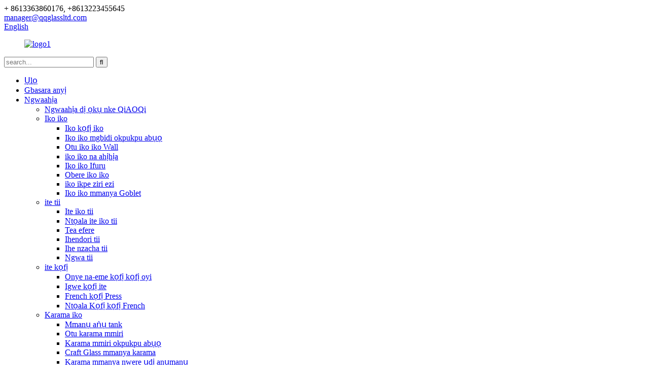

--- FILE ---
content_type: text/html
request_url: http://ig.qqglassware.com/new-design-hottest-price-airtight-food-wholesale-mouth-blown-glass-bowl-fruit-salad-dessert-bowls-product/
body_size: 13784
content:
<!DOCTYPE html> <html dir="ltr" lang="ig"> <head> <title>China New Design Kacha ewu ewu Airtight Nri N'ogbe Ọnụ Blown Glass Bowl Mkpụrụ Salad Dessert Bowls factory and suppliers |Qiaoqi</title> <meta property="fb:app_id" content="966242223397117" /> <meta http-equiv="Content-Type" content="text/html; charset=UTF-8" /> <meta name="viewport" content="width=device-width,initial-scale=1,minimum-scale=1,maximum-scale=1,user-scalable=no"> <link rel="apple-touch-icon-precomposed" href=""> <meta name="format-detection" content="telephone=no"> <meta name="apple-mobile-web-app-capable" content="yes"> <meta name="apple-mobile-web-app-status-bar-style" content="black"> <meta property="og:url" content="https://www.qqglassware.com/new-design-hottest-price-airtight-food-wholesale-mouth-blown-glass-bowl-fruit-salad-dessert-bowls-product/"/> <meta property="og:title" content="New Design Hottest Price Airtight Food Wholesale Mouth Blown Glass Bowl Fruit Salad Dessert Bowls"/> <meta property="og:description" content="    Product name   New Design Hottest Price Airtight Food Wholesale Mouth Blown Glass Bowl Fruit Salad Dessert Bowls     Model Number   G-07     Size   Capacity : 5000ml Make Appointed Size to Match Your Products.     Material   High Borosilicate Glass, Hand Made.     Finishing   Screen Printing ..."/> <meta property="og:type" content="product"/> <meta property="og:image" content="//cdn.globalso.com/qqglassware/G-07-1.jpg"/> <meta property="og:site_name" content="https://www.qqglassware.com/"/> <link href="//cdn.globalso.com/qqglassware/style/global/style1.css" rel="stylesheet"> <link href="//cdn.globalso.com/qqglassware/style/public/public.css" rel="stylesheet"> <script src="https://cdn.globalso.com/lite-yt-embed.js"></script> <link href="https://cdn.globalso.com/lite-yt-embed.css" rel="stylesheet">   <link rel="shortcut icon" href="//cdn.globalso.com/qqglassware/logo11.png" /> <meta name="author" content="gd-admin"/> <meta name="description" itemprop="description" content="Aha ngwaahịa Ọhụrụ Kachasị ewu ewu Airtight Nri N&#39;ogbe Fụrụ Glass Bowl Mkpụrụ Salad Dessert Bowls Model" />  <meta name="keywords" itemprop="keywords" content="Ite esi nri, iko ite, ite iko, ite" />  <link rel="canonical" href="https://www.qqglassware.com/new-design-hottest-price-airtight-food-wholesale-mouth-blown-glass-bowl-fruit-salad-dessert-bowls-product/" /> <link href="//cdn.globalso.com/hide_search.css" rel="stylesheet"/></head> <body> <header class="head-wrapper">   <nav class="gm-sep topbar">     <section class="layout">        <div class="gm-sep head-contact">         <div class="head-phone"> <span>+ 8613363860176, +8613223455645</span> </div>        <div class="head-email"> <a href="mailto:manager@qqglassltd.com" ><span>manager@qqglassltd.com</span></a> </div>      </div>         <div class="change-language ensemble">   <div class="change-language-info">     <div class="change-language-title medium-title">        <div class="language-flag language-flag-en"><a href="https://www.qqglassware.com/"><b class="country-flag"></b><span>English</span> </a></div>        <b class="language-icon"></b>      </div> 	<div class="change-language-cont sub-content">         <div class="empty"></div>     </div>   </div> </div> <!--theme187-->           </section>   </nav>   <nav class="nav-bar">     <div class="nav-wrap">     <figure class="logo"><a href="/">                 <img src="//cdn.globalso.com/qqglassware/logo12.png" alt="logo1">                 </a></figure>     <div class="head-search">       <div class="head-search-form">          <form  action="/search.php" method="get">           <input class="search-ipt" type="text" placeholder="search..."  name="s" id="s" />           <input type="hidden" name="cat" value="490"/>           <input class="search-btn" type="submit"  id="searchsubmit" value="&#xf002;"/>         </form>       </div>       <div class="search-toggle"></div>     </div>     <ul class="nav">        <li><a href="/">Ụlọ</a></li> <li><a href="/about-us/">Gbasara anyị</a></li> <li class="current-post-ancestor current-menu-parent"><a href="/products/">Ngwaahịa</a> <ul class="sub-menu"> 	<li><a href="/qiaoqi-hot-products/">Ngwaahịa dị ọkụ nke QiAOQi</a></li> 	<li><a href="/glass-cup/">Iko iko</a> 	<ul class="sub-menu"> 		<li><a href="/glass-coffee-cup/">Iko kọfị iko</a></li> 		<li><a href="/double-wall-glass-cup/">Iko iko mgbidi okpukpu abụọ</a></li> 		<li><a href="/single-wall-glass-cup/">Otu iko iko Wall</a></li> 		<li><a href="/glass-cup-with-straw/">iko iko na ahịhịa</a></li> 		<li><a href="/glass-flower-tea-cup/">Iko iko Ifuru</a></li> 		<li><a href="/glass-small-tea-cup/">Obere iko iko</a></li> 		<li><a href="/glass-justice-cup/">iko ikpe ziri ezi</a></li> 		<li><a href="/goblet-wine-glass-cup/">Iko iko mmanya Goblet</a></li> 	</ul> </li> 	<li><a href="/tea-pot/">ite tii</a> 	<ul class="sub-menu"> 		<li><a href="/glass-tea-pot/">Ite iko tii</a></li> 		<li><a href="/glass-tea-pot-set/">Ntọala ite iko tii</a></li> 		<li><a href="/tea-bowl/">Tea efere</a></li> 		<li><a href="/tea-saucer/">Ihendori tii</a></li> 		<li><a href="/tea-filter/">Ihe nzacha tii</a></li> 		<li><a href="/tea-accessories/">Ngwa tii</a></li> 	</ul> </li> 	<li><a href="/coffee-pot/">ite kọfị</a> 	<ul class="sub-menu"> 		<li><a href="/cold-brew-coffee-maker/">Onye na-eme kọfị kọfị oyi</a></li> 		<li><a href="/glass-coffee-pot/">Igwe kọfị ite</a></li> 		<li><a href="/french-coffee-press/">French kọfị Press</a></li> 		<li><a href="/french-coffee-press-set/">Ntọala Kọfị kọfị French</a></li> 	</ul> </li> 	<li><a href="/glass-bottle/">Karama iko</a> 	<ul class="sub-menu"> 		<li><a href="/wine-tank/">Mmanụ aṅụ tank</a></li> 		<li><a href="/single-water-bottle/">Otu karama mmiri</a></li> 		<li><a href="/double-water-bottle/">Karama mmiri okpukpu abụọ</a></li> 		<li><a href="/craft-glass-wine-bottle/">Craft Glass mmanya karama</a></li> 		<li><a href="/animal-shaped-wine-bottle/">Karama mmanya nwere ụdị anụmanụ</a></li> 	</ul> </li> 	<li><a href="/glass-jar/">Igwe iko</a> 	<ul class="sub-menu"> 		<li><a href="/glass-seal-jar-tea-jar/">Ihe mkpuchi iko iko / ite tii</a></li> 		<li><a href="/glass-honey-jar/">Iri mmanụ aṅụ iko</a></li> 		<li><a href="/spice-glass-jar/">Igwe iko Spice</a></li> 	</ul> </li> 	<li class="current-post-ancestor current-menu-parent"><a href="/kitchen-glassware/">Igwe ihe mkpuchi kichin</a></li> 	<li><a href="/hourglass-timer/">Oge ugogbe anya elekere</a> 	<ul class="sub-menu"> 		<li><a href="/glass-hourglass/">Glass Hourglass</a></li> 		<li><a href="/mangetic-hourglass/">Ugogbe anya Mangetic</a></li> 		<li><a href="/tea-hourglass/">Tea Hourglass</a></li> 		<li><a href="/shower-hourglass/">Ugogbe ụlọ ịsa ahụ</a></li> 		<li><a href="/combination-hourglass/">Nchikota Hourglass</a></li> 		<li><a href="/liquid-oil-hourglass/">Ugogbe elekere mmanụ mmiri mmiri</a></li> 		<li><a href="/crystal-hourglass/">Crystal Hourglass</a></li> 		<li><a href="/wooden-hourglass/">Ugogbe awa osisi</a></li> 		<li><a href="/plastic-hourglass/">Plastic Hourglass</a></li> 		<li><a href="/metal-hourglass/">Igwe elekere igwe</a></li> 		<li><a href="/acrylic-hourglass/">Acrylic Hourglass</a></li> 	</ul> </li> 	<li><a href="/glass-storm-bottle/">Glass Storm</a></li> 	<li><a href="/glass-decanter/">Glass Decanter</a></li> 	<li><a href="/glass-decanter-set/">Nhazi ihe ndozi iko</a></li> 	<li><a href="/glass-oil-dispenser/">Igwe mmanụ iko</a></li> 	<li><a href="/glass-cool-water-pot/">Ibe mmiri dị jụụ iko</a></li> 	<li><a href="/glass-candleholder/">Igwe kandụl iko</a></li> 	<li><a href="/glass-vase/">Ibe iko</a></li> 	<li><a href="/glass-dome/">Glass Dome</a></li> 	<li><a href="/glass-gift/">Onyinye iko</a></li> </ul> </li> <li><a href="/factory-tour/">Njem ụlọ ọrụ</a></li> <li><a href="/news/">Akụkọ</a></li> <li><a href="/video/">Vidiyo</a></li> <li><a href="/contact-us/">Kpọtụrụ anyị</a></li>       </ul>     </div>   </nav> </header>    	 <nav class="path-bar">   <ul class="path-nav gm-sep">     <li> <a itemprop="breadcrumb" href="/">Ụlọ</a></li><li> <a itemprop="breadcrumb" href="/products/" title="Products">Ngwaahịa</a> </li><li> <a itemprop="breadcrumb" href="/kitchen-glassware/" title="Kitchen Glassware">Igwe ihe mkpuchi kichin</a> </li></li>   </ul> </nav>         <div id="loading"></div>   <section class="layout main_content">     			 <!-- aside begin -->     	 <aside class="aside"> <section class="aside-wrap">            <section class="side-widget">              <div class="side-tit-bar">                 <h4 class="side-tit">Otu</h4>              </div>               <ul class="side-cate">                <li><a href="/qiaoqi-hot-products/">Ngwaahịa dị ọkụ nke QiAOQi</a></li> <li><a href="/glass-cup/">Iko iko</a> <ul class="sub-menu"> 	<li><a href="/glass-coffee-cup/">Iko kọfị iko</a></li> 	<li><a href="/double-wall-glass-cup/">Iko iko mgbidi okpukpu abụọ</a></li> 	<li><a href="/single-wall-glass-cup/">Otu iko iko Wall</a></li> 	<li><a href="/glass-cup-with-straw/">iko iko na ahịhịa</a></li> 	<li><a href="/glass-flower-tea-cup/">Iko iko Ifuru</a></li> 	<li><a href="/glass-small-tea-cup/">Obere iko iko</a></li> 	<li><a href="/glass-justice-cup/">iko ikpe ziri ezi</a></li> 	<li><a href="/goblet-wine-glass-cup/">Iko iko mmanya Goblet</a></li> </ul> </li> <li><a href="/tea-pot/">ite tii</a> <ul class="sub-menu"> 	<li><a href="/glass-tea-pot/">Ite iko tii</a></li> 	<li><a href="/glass-tea-pot-set/">Ntọala ite iko tii</a></li> 	<li><a href="/tea-bowl/">Tea efere</a></li> 	<li><a href="/tea-saucer/">Ihendori tii</a></li> 	<li><a href="/tea-filter/">Ihe nzacha tii</a></li> 	<li><a href="/tea-accessories/">Ngwa tii</a></li> </ul> </li> <li><a href="/coffee-pot/">ite kọfị</a> <ul class="sub-menu"> 	<li><a href="/cold-brew-coffee-maker/">Onye na-eme kọfị kọfị oyi</a></li> 	<li><a href="/glass-coffee-pot/">Igwe kọfị ite</a></li> 	<li><a href="/french-coffee-press/">French kọfị Press</a></li> 	<li><a href="/french-coffee-press-set/">Ntọala Kọfị kọfị French</a></li> </ul> </li> <li><a href="/glass-bottle/">Karama iko</a> <ul class="sub-menu"> 	<li><a href="/wine-tank/">Mmanụ aṅụ tank</a></li> 	<li><a href="/single-water-bottle/">Otu karama mmiri</a></li> 	<li><a href="/double-water-bottle/">Karama mmiri okpukpu abụọ</a></li> 	<li><a href="/craft-glass-wine-bottle/">Craft Glass mmanya karama</a></li> 	<li><a href="/animal-shaped-wine-bottle/">Karama mmanya nwere ụdị anụmanụ</a></li> </ul> </li> <li><a href="/glass-jar/">Igwe iko</a> <ul class="sub-menu"> 	<li><a href="/glass-seal-jar-tea-jar/">Ihe mkpuchi iko iko / ite tii</a></li> 	<li><a href="/spice-glass-jar/">Igwe iko Spice</a></li> 	<li><a href="/glass-honey-jar/">Iri mmanụ aṅụ iko</a></li> </ul> </li> <li class="current-post-ancestor current-menu-parent"><a href="/kitchen-glassware/">Igwe ihe mkpuchi kichin</a></li> <li><a href="/hourglass-timer/">Oge ugogbe anya elekere</a> <ul class="sub-menu"> 	<li><a href="/glass-hourglass/">Glass Hourglass</a></li> 	<li><a href="/mangetic-hourglass/">Ugogbe anya Mangetic</a></li> 	<li><a href="/tea-hourglass/">Tea Hourglass</a></li> 	<li><a href="/shower-hourglass/">Ugogbe ụlọ ịsa ahụ</a></li> 	<li><a href="/combination-hourglass/">Nchikota Hourglass</a></li> 	<li><a href="/liquid-oil-hourglass/">Ugogbe elekere mmanụ mmiri mmiri</a></li> 	<li><a href="/crystal-hourglass/">Crystal Hourglass</a></li> 	<li><a href="/wooden-hourglass/">Ugogbe awa osisi</a></li> 	<li><a href="/plastic-hourglass/">Plastic Hourglass</a></li> 	<li><a href="/metal-hourglass/">Igwe elekere igwe</a></li> 	<li><a href="/acrylic-hourglass/">Acrylic Hourglass</a></li> </ul> </li> <li><a href="/glass-storm-bottle/">Glass Storm</a></li> <li><a href="/glass-decanter/">Glass Decanter</a></li> <li><a href="/glass-decanter-set/">Nhazi ihe ndozi iko</a></li> <li><a href="/glass-oil-dispenser/">Igwe mmanụ iko</a></li> <li><a href="/glass-cool-water-pot/">Ibe mmiri dị jụụ iko</a></li> <li><a href="/glass-candleholder/">Igwe kandụl iko</a></li> <li><a href="/glass-vase/">Ibe iko</a></li> <li><a href="/glass-dome/">Glass Dome</a></li> <li><a href="/glass-gift/">Onyinye iko</a></li>                 </ul>                 </section>  		  <div class="side-widget">                 <div class="side-tit-bar">                 <h2 class="side-tit">Ngwaahịa egosipụtara</h2>                 </div>                 <div class="side-product-items">                 <span  class="btn-prev"></span>          			<div class="items_content">                      <ul class="gm-sep"> <li class="side_product_item"><figure>                              <a  class="item-img" href="/food-grade-customizable-amazon-wholesales-bpa-free-pyrex-glass-espresso-fashion-french-press-coffee-maker-with-factory-prices-product/"><img src="//cdn.globalso.com/qqglassware/FYH-025-5-300x300.jpg" alt="Food grade customizable Amazon Wholesales BPA Free Pyrex glass espresso Fashion french press coffee maker with factory prices"></a>                               <figcaption><a href="/food-grade-customizable-amazon-wholesales-bpa-free-pyrex-glass-espresso-fashion-french-press-coffee-maker-with-factory-prices-product/">Nri nri nwere ike ịhazi Amazon Wholesales BPA Free P...</a></figcaption>                           </figure>                           </li>                         <li class="side_product_item"><figure>                              <a  class="item-img" href="/2021-new-arrival-stainless-steel-french-press-coffee-maker-coffee-plunger-600ml-1000ml-wood-lid-premium-modern-french-press-product/"><img src="//cdn.globalso.com/qqglassware/FYH-026-5-300x300.jpg" alt="2021 new arrival stainless steel french press coffee maker coffee plunger 600ml 1000ml wood lid premium modern french press"></a>                               <figcaption><a href="/2021-new-arrival-stainless-steel-french-press-coffee-maker-coffee-plunger-600ml-1000ml-wood-lid-premium-modern-french-press-product/">2021 ọhụrụ mbata igwe anaghị agba nchara french pịa kọfị ...</a></figcaption>                           </figure>                           </li>                         <li class="side_product_item"><figure>                              <a  class="item-img" href="/wholesale-cheap-large-restaurant-water-drinking-juice-crystal-glass-carafe-jugs-and-glasses-set-product/"><img src="//cdn.globalso.com/qqglassware/H8a3782b32d204003919862afe5e5bec3m.jpg" alt="Wholesale Cheap Large Restaurant Water Drinking Juice Crystal Glass Carafe Jugs And Glasses Set"></a>                               <figcaption><a href="/wholesale-cheap-large-restaurant-water-drinking-juice-crystal-glass-carafe-jugs-and-glasses-set-product/">Juic mmiri ọṅụṅụ nnukwu ụlọ oriri na ọṅụṅụ dị ọnụ ala...</a></figcaption>                           </figure>                           </li>                         <li class="side_product_item"><figure>                              <a  class="item-img" href="/hand-blow-glass-gift-customized-logo-magnetic-hourglass-sand-timer-product/"><img src="//cdn.globalso.com/qqglassware/H1bf0190630f14f038409e65f97771829t.jpg" alt="hand blow glass gift customized logo Magnetic hourglass sand timer"></a>                               <figcaption><a href="/hand-blow-glass-gift-customized-logo-magnetic-hourglass-sand-timer-product/">aka ịfụ iko onyinye ahaziri logo magnetik hourgl...</a></figcaption>                           </figure>                           </li>                         <li class="side_product_item"><figure>                              <a  class="item-img" href="/2019-new-arrival-dragon-shape-glass-wine-bottle-product/"><img src="//cdn.globalso.com/qqglassware/H3f89ca9303c042249793a7bf9f6f21a67.jpg" alt="2019 new arrival Dragon shape glass wine bottle"></a>                               <figcaption><a href="/2019-new-arrival-dragon-shape-glass-wine-bottle-product/">2019 mbata ọhụrụ Dragon udi iko mmanya karama</a></figcaption>                           </figure>                           </li>                         <li class="side_product_item"><figure>                              <a  class="item-img" href="/heat-resistant-glass-hand-drip-pyrex-personalized-clear-glass-coffee-pot-borosilicate-kettle-product/"><img src="//cdn.globalso.com/qqglassware/H16654cd27ff642d79f605a66c75baf4b9.jpg" alt="Heat Resistant Glass Hand Drip pyrex personalized Clear Glass Coffee Pot Borosilicate Kettle"></a>                               <figcaption><a href="/heat-resistant-glass-hand-drip-pyrex-personalized-clear-glass-coffee-pot-borosilicate-kettle-product/">Okpomọkụ na-eguzogide iko Hand Drip pyrex ahaziri Cl...</a></figcaption>                           </figure>                           </li>                         <li class="side_product_item"><figure>                              <a  class="item-img" href="/high-borosilicate-glass-heat-resistant-coffee-maker-high-capacity-glass-carafe-1-0l-coffee-cold-brew-maker-bottle-china-product/"><img src="//cdn.globalso.com/qqglassware/H3d959c8f9d934cc783073c4a6f574271J.jpg" alt="High borosilicate glass heat-resistant coffee maker High capacity glass carafe 1.0L coffee cold brew maker bottle china"></a>                               <figcaption><a href="/high-borosilicate-glass-heat-resistant-coffee-maker-high-capacity-glass-carafe-1-0l-coffee-cold-brew-maker-bottle-china-product/">High borosilicate iko okpomọkụ na-eguzogide kọfị onye ...</a></figcaption>                           </figure>                           </li>                         <li class="side_product_item"><figure>                              <a  class="item-img" href="/egg-shape-double-wall-glass-tea-cup-coffee-cup-product/"><img src="//cdn.globalso.com/qqglassware/HTB1YglkAYuWBuNjSszgq6z8jVXaR.jpg" alt="Egg shape double wall glass tea cup coffee cup"></a>                               <figcaption><a href="/egg-shape-double-wall-glass-tea-cup-coffee-cup-product/">Akwa udi okpukpu abụọ mgbidi iko tii iko kọfị kọfị</a></figcaption>                           </figure>                           </li>                         <li class="side_product_item"><figure>                              <a  class="item-img" href="/custom-transparent-sleeve-travel-reusable-keep-glass-coffee-cup-with-silicone-lid-product/"><img src="//cdn.globalso.com/qqglassware/Hff56464759ab4157ad10f866a1c0d698Y.jpg" alt="Custom Transparent Sleeve Travel Reusable Keep Glass Coffee Cup with Silicone Lid"></a>                               <figcaption><a href="/custom-transparent-sleeve-travel-reusable-keep-glass-coffee-cup-with-silicone-lid-product/">Omenala Transparent Sleeve Travel Reusable Dowe Glass...</a></figcaption>                           </figure>                           </li>                         <li class="side_product_item"><figure>                              <a  class="item-img" href="/creative-stylish-desktop-droplet-storm-glass-barometer-crafts-storm-glass-weather-forecast-bottle-product/"><img src="//cdn.globalso.com/qqglassware/HTB13eTLssyYBuNkSnfoq6AWgVXa3.jpg" alt="Creative Stylish Desktop Droplet Storm Glass Barometer Crafts Storm Glass Weather Forecast Bottle"></a>                               <figcaption><a href="/creative-stylish-desktop-droplet-storm-glass-barometer-crafts-storm-glass-weather-forecast-bottle-product/">Ihe okike nke Desktọpụ Droplet Storm Glass Baromet...</a></figcaption>                           </figure>                           </li>                         <li class="side_product_item"><figure>                              <a  class="item-img" href="/modern-round-clear-custom-logo-double-wall-borosilicate-glass-drinking-infuser-water-bottle-with-bamboo-lid-product/"><img src="//cdn.globalso.com/qqglassware/Hb66e217be42e4794a939bf80ca137225V.jpg" alt="Modern Round Clear Custom Logo Double Wall Borosilicate Glass Drinking Infuser Water Bottle With Bamboo Lid"></a>                               <figcaption><a href="/modern-round-clear-custom-logo-double-wall-borosilicate-glass-drinking-infuser-water-bottle-with-bamboo-lid-product/">Gburugburu ọgbara ọhụrụ kpochapụ Logo omenala nwere mgbidi okpukpu abụọ Borosilic...</a></figcaption>                           </figure>                           </li>                                                                </ul>                  </div>                 <span  class="btn-next"></span>                 </div>             </div> 		   </section> 	  </aside>           <!--// aisde end -->            <!-- main begin -->            <section class="main" >       <div class="main-tit-bar">                 <h1 class="title">Nri Ọhụrụ Kachasị Kachasị Mma Ikuku nri anaghị agba n&#39;ọnụ ọnụ iko iko efere mkpụrụ salad eji megharịa ọnụ.</h1>             </div>               <!-- product info -->               <section class="product-intro"> <div class="product-view" > <!-- Piliang S--> <!-- Piliang E--> <div class="product-image"><a class="cloud-zoom" id="zoom1" data-zoom="adjustX:0, adjustY:0" href="//cdn.globalso.com/qqglassware/G-07-1.jpg"> <img src="//cdn.globalso.com/qqglassware/G-07-1.jpg" itemprop="image" title="" alt="New Design Hottest Price Airtight Food Wholesale Mouth Blown Glass Bowl Fruit Salad Dessert Bowls Featured Image" style="width:100%" /></a> </div><div class="image-additional">           <ul class="image-items">                            <li  class="image-item  current"><a class="cloud-zoom-gallery item"  href="//cdn.globalso.com/qqglassware/G-07-1.jpg" data-zoom="useZoom:zoom1, smallImage://cdn.globalso.com/qqglassware/G-07-1.jpg"><img src="//cdn.globalso.com/qqglassware/G-07-1-300x298.jpg" alt="New Design Hottest Price Airtight Food Wholesale Mouth Blown Glass Bowl Fruit Salad Dessert Bowls" /></a></li>                        <li  class="image-item"><a class="cloud-zoom-gallery item"  href="//cdn.globalso.com/qqglassware/G-07-11.jpg" data-zoom="useZoom:zoom1, smallImage://cdn.globalso.com/qqglassware/G-07-11.jpg"><img src="//cdn.globalso.com/qqglassware/G-07-11-300x300.jpg" alt="New Design Hottest Price Airtight Food Wholesale Mouth Blown Glass Bowl Fruit Salad Dessert Bowls" /></a></li>                        <li  class="image-item"><a class="cloud-zoom-gallery item"  href="//cdn.globalso.com/qqglassware/G-07-12.jpg" data-zoom="useZoom:zoom1, smallImage://cdn.globalso.com/qqglassware/G-07-12.jpg"><img src="//cdn.globalso.com/qqglassware/G-07-12-300x300.jpg" alt="New Design Hottest Price Airtight Food Wholesale Mouth Blown Glass Bowl Fruit Salad Dessert Bowls" /></a></li>                        <li  class="image-item"><a class="cloud-zoom-gallery item"  href="//cdn.globalso.com/qqglassware/G-07-13.jpg" data-zoom="useZoom:zoom1, smallImage://cdn.globalso.com/qqglassware/G-07-13.jpg"><img src="//cdn.globalso.com/qqglassware/G-07-13-300x300.jpg" alt="New Design Hottest Price Airtight Food Wholesale Mouth Blown Glass Bowl Fruit Salad Dessert Bowls" /></a></li>                        <li  class="image-item"><a class="cloud-zoom-gallery item"  href="//cdn.globalso.com/qqglassware/G-07-14.jpg" data-zoom="useZoom:zoom1, smallImage://cdn.globalso.com/qqglassware/G-07-14.jpg"><img src="//cdn.globalso.com/qqglassware/G-07-14-300x300.jpg" alt="New Design Hottest Price Airtight Food Wholesale Mouth Blown Glass Bowl Fruit Salad Dessert Bowls" /></a></li>                     </ul>         </div>               </div> <section class="product-summary">  <div class="product-meta"> <h3>Nkọwa dị mkpirikpi:</h3> <p>Ụdị: G-07<br />Nkọwa ngwaahịa:<br />Nri Ọhụrụ Kachasị Kachasị Mma Ikuku nri anaghị agba n&#39;ọnụ ọnụ iko iko efere mkpụrụ salad eji megharịa ọnụ.</p> <br /> </div> <div class="gm-sep product-btn-wrap">     <a href="javascript:" onclick="showMsgPop();" class="email">Zitere anyị email</a>     <a href="/downloadpdf.php?id=13709" target="_blank" rel="external nofollow"   class="pdf">Budata dị ka PDF</a> </div> <div class="share-this"><div class="addthis_sharing_toolbox"></div></div> </section>               </section> <section class="tab-content-wrap product-detail">                  <div class="tab-title-bar detail-tabs">                     <h2 class="tab-title title current"><span>Nkọwa ngwaahịa</span></h2>  		                   	<h2 class="tab-title title"><span>Mkpado ngwaahịa</span></h2>                  </div>                  <section class="tab-panel-wrap">                  <section class="tab-panel disabled entry">                  	                 <section class="tab-panel-content"> 				 <table> <tbody> <tr> <td rowspan="1" colspan="1"> <div><span style="font-family: 'Times New Roman'; font-size: medium;" data-spm-anchor-id="a2700.siteadmin.0.i9.5d1bac40bnfv3B">Aha ngwaahịa</span></div> </td> <td rowspan="1" colspan="1"> <div><span style="font-family: 'Times New Roman'; font-size: medium;" data-spm-anchor-id="a2700.siteadmin.0.i3.42fcac40za8pCw">Nri Ọhụrụ Kachasị Kachasị Mma Ikuku nri anaghị agba n&#39;ọnụ ọnụ iko iko efere mkpụrụ salad eji megharịa ọnụ.</span></div> </td> </tr> <tr> <td rowspan="1" colspan="1"> <div><span style="font-family: 'Times New Roman'; font-size: medium;">Nọmba nlereanya</span></div> </td> <td rowspan="1" colspan="1"> <div><span style="font-family: 'Times New Roman'; font-size: medium;" data-spm-anchor-id="a2700.siteadmin.0.i16.6f6fac40o0VA2W">G-07</span></div> </td> </tr> <tr> <td rowspan="1" colspan="1"> <div><span style="font-family: 'Times New Roman'; font-size: medium;">Nha</span></div> </td> <td rowspan="1" colspan="1"> <div><span style="font-family: 'Times New Roman'; font-size: medium;" data-spm-anchor-id="a2700.siteadmin.0.i1.42fcac40za8pCw">Ike: 5000ml<br />Mee nha ahọpụtara ka ọ dabara na ngwaahịa gị.</span></div> </td> </tr> <tr> <td rowspan="1" colspan="1"> <div><span style="font-family: 'Times New Roman'; font-size: medium;">Ihe onwunwe</span></div> </td> <td rowspan="1" colspan="1"> <div><span style="font-family: 'Times New Roman'; font-size: medium;">Glass Borosilicate dị elu, ejiri aka mee.</span></div> </td> </tr> <tr> <td rowspan="1" colspan="1"> <div><span style="font-family: 'Times New Roman'; font-size: medium;">Emecha</span></div> </td> <td rowspan="1" colspan="1"> <div><span style="font-family: 'Times New Roman'; font-size: medium;">Mbipụta ihuenyo na iko ma ọ bụ kanye LOGO n&#39;elu osisi</span></div> </td> </tr> <tr> <td rowspan="1" colspan="1"> <div><span style="font-family: 'Times New Roman'; font-size: medium;">Agba, Ụdị na Logo</span></div> </td> <td rowspan="1" colspan="1"> <div><span style="font-family: 'Times New Roman'; font-size: medium;" data-spm-anchor-id="a2700.siteadmin.0.i14.5d1bac40bnfv3B">Nabata ahaziri ahaziri, mee ka akara gị bụrụ nke pụrụ iche.</span></div> </td> </tr> <tr> <td rowspan="1" colspan="1"> <div><span style="font-family: 'Times New Roman'; font-size: medium;">Usoro nrụpụta</span></div> </td> <td rowspan="1" colspan="1"> <div><span style="font-family: 'Times New Roman'; font-size: medium;">Ọkụ aka</span></div> </td> </tr> <tr> <td rowspan="1" colspan="1"> <div><span style="font-family: 'Times New Roman'; font-size: medium;">Ihe osise</span></div> </td> <td rowspan="1" colspan="1"> <div><span style="font-family: 'Times New Roman'; font-size: medium;" data-spm-anchor-id="a2700.siteadmin.0.i18.5d1bac40bnfv3B">Chepụta faịlụ n'ụdị AI, CDR, PDF.Tinye ezigbo echiche gị n'eziokwu.</span></div> </td> </tr> <tr> <td rowspan="1" colspan="1"> <div><span style="font-family: 'Times New Roman'; font-size: medium;">Ihe nlele oge na nnukwu oge</span></div> </td> <td rowspan="1" colspan="1"> <div><span style="font-family: 'Times New Roman'; font-size: medium;" data-spm-anchor-id="a2700.siteadmin.0.i20.5d1bac40bnfv3B">Oge nlele gburugburu ụbọchị ọrụ 3-5; nnukwu oge gburugburu 8-15 ụbọchị ọrụ.Ọkachamara anyị, afọ ojuju gị.</span></div> </td> </tr> <tr> <td rowspan="1" colspan="1"> <div><span style="font-family: 'Times New Roman'; font-size: medium;">MOQ</span></div> </td> <td rowspan="1" colspan="1"> <div><span style="font-family: 'Times New Roman'; font-size: medium;" data-spm-anchor-id="a2700.siteadmin.0.i22.5d1bac40bnfv3B">PC 20, MOQ dị ala iji zere ịla n&#39;iyi nke ngwaahịa na ego gị na-enweghị isi.</span></div> </td> </tr> <tr> <td rowspan="1" colspan="1"> <div><span style="font-family: 'Times New Roman'; font-size: medium;">Oge ịkwụ ụgwọ</span></div> </td> <td rowspan="1" colspan="1"> <div><span style="font-family: 'Times New Roman'; font-size: medium;" data-spm-anchor-id="a2700.siteadmin.0.i24.5d1bac40bnfv3B">T/T, Western Union, Cash, ndị ọzọ nwere ike ịkparịta ụka. Naanị 30% nkwụnye ego, mee ka isi obodo gị na-ese n&#39;elu mmiri dị irè.</span></div> </td> </tr> <tr> <td rowspan="1" colspan="1"> <div><span style="font-family: 'Times New Roman'; font-size: medium;">Mbupu</span></div> </td> <td rowspan="1" colspan="1"> <div><span style="font-family: 'Times New Roman'; font-size: medium;" data-spm-anchor-id="a2700.siteadmin.0.i28.5d1bac40bnfv3B">Site Ikuku ma ọ bụ oké osimiri.Ọ bụrụ na Họrọ site na Ikuku, ọ na-adị ngwa ngwa ka ị zụta n'ahịa mpaghara.</span></div> </td> </tr> </tbody> </table> <p><a href="https://www.qqglassware.com/uploads/G-07-5.jpg"><img class="alignnone size-full wp-image-13715" alt="G-07 (5)" src="https://www.qqglassware.com/uploads/G-07-5.jpg" /></a> <a href="https://www.qqglassware.com/uploads/G-07-6.jpg"><img class="alignnone size-medium wp-image-13716" alt="G-07 (6)" src="https://www.qqglassware.com/uploads/G-07-6.jpg" /></a> <a href="https://www.qqglassware.com/uploads/G-07-7.jpg"><img class="alignnone size-medium wp-image-13717" alt="G-07 (7)" src="https://www.qqglassware.com/uploads/G-07-7.jpg" /></a> <a href="https://www.qqglassware.com/uploads/G-07-8.jpg"><img class="alignnone size-medium wp-image-13718" alt="G-07 (8)" src="https://www.qqglassware.com/uploads/G-07-8.jpg" /></a> <a href="https://www.qqglassware.com/uploads/G-07-10.jpg"><img class="alignnone size-medium wp-image-13719" alt="G-07 (10)" src="https://www.qqglassware.com/uploads/G-07-10.jpg" /></a></p> <!--<div id="downaspdf">                     <a title="Download this Product as PDF" href="/downloadpdf.php?id=13709" rel="external nofollow"><span>Download as PDF</span></a>                 </div>-->  <div class="clear"></div> 	 <hr> <li><b>Nke gara aga:</b> <a href="/wholesale-high-borosilicate-glass-pot-food-grade-glass-pot-with-lid-glass-bubble-noodle-bowl-product/" rel="prev">N&#39;ogbe elu borosilicate iko ite nri ọkwa ọkwa ite nwere mkpuchi enyo afụ noodle nnukwu efere</a></li> <li><b>Osote:</b> </li> <hr>	                  </section>                  </section>                  <section class="tab-panel disabled entry">                 	<section class="tab-panel-content">                  	</section>                  </section>  	  				                 </section>  </section>	                  <section id="send-email" class="inquiry-form-wrap ct-inquiry-form"><script type="text/javascript" src="//www.globalso.site/form.js"></script></section> <div class="goods-may-like">                      <div class="goods-title-bar"><h2 class="title">Ngwaahịa ndị metụtara</h2></div>                       <ul class="goods-items">             <li class="product-item wow flipInY">             <figure class="item-wrap">              <div class="item-img"><a href="/1-5l-large-capacity-glass-cold-water-tea-pot-product/"><img src="" alt="1.5L large capacity glass cold water tea pot"/></a><a href="/1-5l-large-capacity-glass-cold-water-tea-pot-product/" class="item-shadow"></a></div>               <figcaption class="item-info">                 <h3 class="item-title"> <a href="/1-5l-large-capacity-glass-cold-water-tea-pot-product/" class="item-txt">1.5L nnukwu iko iko mmiri oyi tii ite</a><a href="/1-5l-large-capacity-glass-cold-water-tea-pot-product/" class="item-underline"></a> </h3>               </figcaption>             </figure>           </li>                 <li class="product-item wow flipInY">             <figure class="item-wrap">              <div class="item-img"><a href="/1200ml-glass-tea-kettles-tea-pots-teapot-glass-product/"><img src="" alt="1200ml glass tea kettles tea pots / Teapot Glass"/></a><a href="/1200ml-glass-tea-kettles-tea-pots-teapot-glass-product/" class="item-shadow"></a></div>               <figcaption class="item-info">                 <h3 class="item-title"> <a href="/1200ml-glass-tea-kettles-tea-pots-teapot-glass-product/" class="item-txt">1200ml iko tii kettles tii ite / Teapot Glass</a><a href="/1200ml-glass-tea-kettles-tea-pots-teapot-glass-product/" class="item-underline"></a> </h3>               </figcaption>             </figure>           </li>                 <li class="product-item wow flipInY">             <figure class="item-wrap">              <div class="item-img"><a href="/1300ml-waterpot-teapot-kettle-glass-jug-coffee-pot-juice-container-large-capacity-cold-water-product/"><img src="" alt="1300ML Waterpot Teapot Kettle Glass Jug Coffee Pot Juice Container Large Capacity Cold Water"/></a><a href="/1300ml-waterpot-teapot-kettle-glass-jug-coffee-pot-juice-container-large-capacity-cold-water-product/" class="item-shadow"></a></div>               <figcaption class="item-info">                 <h3 class="item-title"> <a href="/1300ml-waterpot-teapot-kettle-glass-jug-coffee-pot-juice-container-large-capacity-cold-water-product/" class="item-txt">1300ML Waterpot Teapot Kettle Glass Jug Kọfị ...</a><a href="/1300ml-waterpot-teapot-kettle-glass-jug-coffee-pot-juice-container-large-capacity-cold-water-product/" class="item-underline"></a> </h3>               </figcaption>             </figure>           </li>                 <li class="product-item wow flipInY">             <figure class="item-wrap">              <div class="item-img"><a href="/2020-new-style-hot-sale-borosilicate-glass-drinking-water-dispensing-pot-cold-water-pot-product/"><img src="" alt="2020 New style hot sale borosilicate glass drinking water dispensing pot cold water pot"/></a><a href="/2020-new-style-hot-sale-borosilicate-glass-drinking-water-dispensing-pot-cold-water-pot-product/" class="item-shadow"></a></div>               <figcaption class="item-info">                 <h3 class="item-title"> <a href="/2020-new-style-hot-sale-borosilicate-glass-drinking-water-dispensing-pot-cold-water-pot-product/" class="item-txt">2020 New style na-ekpo ọkụ ire ere borosilicate iko drin ...</a><a href="/2020-new-style-hot-sale-borosilicate-glass-drinking-water-dispensing-pot-cold-water-pot-product/" class="item-underline"></a> </h3>               </figcaption>             </figure>           </li>                 <li class="product-item wow flipInY">             <figure class="item-wrap">              <div class="item-img"><a href="/600ml-glass-teapot-with-creamic-infuser-with-custom-logo-product/"><img src="" alt="600ml glass teapot with creamic infuser with custom LOGO"/></a><a href="/600ml-glass-teapot-with-creamic-infuser-with-custom-logo-product/" class="item-shadow"></a></div>               <figcaption class="item-info">                 <h3 class="item-title"> <a href="/600ml-glass-teapot-with-creamic-infuser-with-custom-logo-product/" class="item-txt">600ml iko teapot na creamic infuser na cu ...</a><a href="/600ml-glass-teapot-with-creamic-infuser-with-custom-logo-product/" class="item-underline"></a> </h3>               </figcaption>             </figure>           </li>                 <li class="product-item wow flipInY">             <figure class="item-wrap">              <div class="item-img"><a href="/500ml-borosilicate-glass-teapot-with-infuser-for-induction-cooking-product/"><img src="" alt="500ml Borosilicate Glass Teapot With Infuser For Induction Cooking"/></a><a href="/500ml-borosilicate-glass-teapot-with-infuser-for-induction-cooking-product/" class="item-shadow"></a></div>               <figcaption class="item-info">                 <h3 class="item-title"> <a href="/500ml-borosilicate-glass-teapot-with-infuser-for-induction-cooking-product/" class="item-txt">500ml Borosilicate Glass Teapot na infuser Fo ...</a><a href="/500ml-borosilicate-glass-teapot-with-infuser-for-induction-cooking-product/" class="item-underline"></a> </h3>               </figcaption>             </figure>           </li>                 <li class="product-item wow flipInY">             <figure class="item-wrap">              <div class="item-img"><a href="/blooming-flower-tea-set-370ml-glass-teapot-tea-pot-product/"><img src="" alt="Blooming Flower Tea Set 370ml Glass Teapot / tea pot"/></a><a href="/blooming-flower-tea-set-370ml-glass-teapot-tea-pot-product/" class="item-shadow"></a></div>               <figcaption class="item-info">                 <h3 class="item-title"> <a href="/blooming-flower-tea-set-370ml-glass-teapot-tea-pot-product/" class="item-txt">Ifuru tii na-eto eto 370ml Glass teapot / te ...</a><a href="/blooming-flower-tea-set-370ml-glass-teapot-tea-pot-product/" class="item-underline"></a> </h3>               </figcaption>             </figure>           </li>                 <li class="product-item wow flipInY">             <figure class="item-wrap">              <div class="item-img"><a href="/10-ounce-tea-cups-kits-loose-tea-leaf-brewing-system-thickened-glass-cups-with-tea-infuser-basket-and-lid-product/"><img src="" alt="10 ounce Tea Cups Kits Loose Tea leaf Brewing System Thickened Glass Cups with Tea Infuser Basket and Lid"/></a><a href="/10-ounce-tea-cups-kits-loose-tea-leaf-brewing-system-thickened-glass-cups-with-tea-infuser-basket-and-lid-product/" class="item-shadow"></a></div>               <figcaption class="item-info">                 <h3 class="item-title"> <a href="/10-ounce-tea-cups-kits-loose-tea-leaf-brewing-system-thickened-glass-cups-with-tea-infuser-basket-and-lid-product/" class="item-txt">10 ounce tea cup Kits Loose tea leaf Brewing S...</a><a href="/10-ounce-tea-cups-kits-loose-tea-leaf-brewing-system-thickened-glass-cups-with-tea-infuser-basket-and-lid-product/" class="item-underline"></a> </h3>               </figcaption>             </figure>           </li>                 <li class="product-item wow flipInY">             <figure class="item-wrap">              <div class="item-img"><a href="/200ml-borosilicate-pyrex-milk-glass-cup-double-wall-glass-tea-cup-product/"><img src="" alt="200ml Borosilicate Pyrex Milk Glass Cup Double Wall Glass Tea Cup"/></a><a href="/200ml-borosilicate-pyrex-milk-glass-cup-double-wall-glass-tea-cup-product/" class="item-shadow"></a></div>               <figcaption class="item-info">                 <h3 class="item-title"> <a href="/200ml-borosilicate-pyrex-milk-glass-cup-double-wall-glass-tea-cup-product/" class="item-txt">200ml Borosilicate Pyrex Milk Glass Cup ugboro abụọ ...</a><a href="/200ml-borosilicate-pyrex-milk-glass-cup-double-wall-glass-tea-cup-product/" class="item-underline"></a> </h3>               </figcaption>             </figure>           </li>                 <li class="product-item wow flipInY">             <figure class="item-wrap">              <div class="item-img"><a href="/2020-unique-design-japanese-style-hammer-glass-home-office-gift-glass-cup-breakfast-coffee-milk-cup-product/"><img src="" alt="2020 Unique Design Japanese Style Hammer Glass Home Office Gift Glass Cup Breakfast Coffee Milk Cup"/></a><a href="/2020-unique-design-japanese-style-hammer-glass-home-office-gift-glass-cup-breakfast-coffee-milk-cup-product/" class="item-shadow"></a></div>               <figcaption class="item-info">                 <h3 class="item-title"> <a href="/2020-unique-design-japanese-style-hammer-glass-home-office-gift-glass-cup-breakfast-coffee-milk-cup-product/" class="item-txt">2020 Pụrụ Iche Iche Japanese Style Hammer Glass ...</a><a href="/2020-unique-design-japanese-style-hammer-glass-home-office-gift-glass-cup-breakfast-coffee-milk-cup-product/" class="item-underline"></a> </h3>               </figcaption>             </figure>           </li>                 <li class="product-item wow flipInY">             <figure class="item-wrap">              <div class="item-img"><a href="/borbsillicate-high-temperature-resistandt-tea-double-wall-glass-cup-product/"><img src="" alt="borbsillicate high temperature resistandt tea double wall glass cup"/></a><a href="/borbsillicate-high-temperature-resistandt-tea-double-wall-glass-cup-product/" class="item-shadow"></a></div>               <figcaption class="item-info">                 <h3 class="item-title"> <a href="/borbsillicate-high-temperature-resistandt-tea-double-wall-glass-cup-product/" class="item-txt">bobsillicate elu okpomọkụ resistandt tii d ...</a><a href="/borbsillicate-high-temperature-resistandt-tea-double-wall-glass-cup-product/" class="item-underline"></a> </h3>               </figcaption>             </figure>           </li>                 <li class="product-item wow flipInY">             <figure class="item-wrap">              <div class="item-img"><a href="/borosilicate-handmade-glass-double-walled-upside-down-bottle-beer-glass-cup-product/"><img src="" alt="Borosilicate Handmade glass double walled upside down bottle beer glass cup"/></a><a href="/borosilicate-handmade-glass-double-walled-upside-down-bottle-beer-glass-cup-product/" class="item-shadow"></a></div>               <figcaption class="item-info">                 <h3 class="item-title"> <a href="/borosilicate-handmade-glass-double-walled-upside-down-bottle-beer-glass-cup-product/" class="item-txt">Borosilicate Glass ejiri aka mee mgbidi gbagotere elu...</a><a href="/borosilicate-handmade-glass-double-walled-upside-down-bottle-beer-glass-cup-product/" class="item-underline"></a> </h3>               </figcaption>             </figure>           </li>                 <li class="product-item wow flipInY">             <figure class="item-wrap">              <div class="item-img"><a href="/1-3-5mins-customized-plastic-sand-timer-product/"><img src="" alt="1 3 5mins customized plastic sand timer"/></a><a href="/1-3-5mins-customized-plastic-sand-timer-product/" class="item-shadow"></a></div>               <figcaption class="item-info">                 <h3 class="item-title"> <a href="/1-3-5mins-customized-plastic-sand-timer-product/" class="item-txt">1 3 5mins ngụ oge aja rọba ahaziri</a><a href="/1-3-5mins-customized-plastic-sand-timer-product/" class="item-underline"></a> </h3>               </figcaption>             </figure>           </li>                 <li class="product-item wow flipInY">             <figure class="item-wrap">              <div class="item-img"><a href="/1-0l-chinese-infusion-tea-pot-with-steel-tie-rod-infuser-product/"><img src="" alt="1.0L Chinese infusion tea pot with steel tie rod infuser"/></a><a href="/1-0l-chinese-infusion-tea-pot-with-steel-tie-rod-infuser-product/" class="item-shadow"></a></div>               <figcaption class="item-info">                 <h3 class="item-title"> <a href="/1-0l-chinese-infusion-tea-pot-with-steel-tie-rod-infuser-product/" class="item-txt">1.0L Chinese infusion tii ite na ígwè tie ro ...</a><a href="/1-0l-chinese-infusion-tea-pot-with-steel-tie-rod-infuser-product/" class="item-underline"></a> </h3>               </figcaption>             </figure>           </li>                 <li class="product-item wow flipInY">             <figure class="item-wrap">              <div class="item-img"><a href="/1-8liter-transparent-juice-bottle-water-jug-hot-cold-juice-jug-clear-glass-carafes-product/"><img src="" alt="1.8Liter Transparent Juice Bottle Water Jug, Hot Cold Juice Jug, Clear Glass Carafes"/></a><a href="/1-8liter-transparent-juice-bottle-water-jug-hot-cold-juice-jug-clear-glass-carafes-product/" class="item-shadow"></a></div>               <figcaption class="item-info">                 <h3 class="item-title"> <a href="/1-8liter-transparent-juice-bottle-water-jug-hot-cold-juice-jug-clear-glass-carafes-product/" class="item-txt">1.8Liter transperent ihe ọṅụṅụ karama mmiri mmiri, Ho ...</a><a href="/1-8liter-transparent-juice-bottle-water-jug-hot-cold-juice-jug-clear-glass-carafes-product/" class="item-underline"></a> </h3>               </figcaption>             </figure>           </li>                 <li class="product-item wow flipInY">             <figure class="item-wrap">              <div class="item-img"><a href="/101530-minute-round-glass-hourglass-creative-gift-child-brushing-timer-product/"><img src="" alt="10/15/30 minute round glass hourglass creative gift child brushing timer"/></a><a href="/101530-minute-round-glass-hourglass-creative-gift-child-brushing-timer-product/" class="item-shadow"></a></div>               <figcaption class="item-info">                 <h3 class="item-title"> <a href="/101530-minute-round-glass-hourglass-creative-gift-child-brushing-timer-product/" class="item-txt">10/15/30 nkeji gburugburu hourglass okike ...</a><a href="/101530-minute-round-glass-hourglass-creative-gift-child-brushing-timer-product/" class="item-underline"></a> </h3>               </figcaption>             </figure>           </li>             			        </ul>          </div>                  </section>               </section>            <!--// main end -->            <div class="clear"></div>  <!-- web_footer start -->      <footer class="web_footer">     <section class="layout">       <div class="foor_service">         <div class="foot_item foot_inquiry wow fadeInLeftA" data-wow-delay=".7s" data-wow-duration=".8s">             <figure class="foot_logo"><a href="/">                 <img src="//cdn.globalso.com/qqglassware/logo22.png" alt="logo2">                 </a></figure>                     <p class="foot_text">Anyị, Shijiazhuang Qiaoqi Glass Product Co., Ltd. dị na Shijiazhuang City, Hebei Province nke China.</p>           <ul class="foot_sns">          		<li><a target="_blank" href="https://www.facebook.com/pg/Shijiazhuang-Qiaoqi-Glass-Product-Co-Ltd-1642587539153973/about/?ref=page_internal"><img src="//cdn.globalso.com/qqglassware/412f3928.png" alt="412f3928"></a></li> 			<li><a target="_blank" href="https://www.linkedin.com/company/28159664/admin/updates/"><img src="//cdn.globalso.com/qqglassware/li.png" alt="linkedin"></a></li> 			<li><a target="_blank" href="https://twitter.com/QiaoqiL"><img src="//cdn.globalso.com/qqglassware/7189078c.png" alt="twitter"></a></li> 			<li><a target="_blank" href="https://youtu.be/-jMi3s5Re2A"><img src="//cdn.globalso.com/qqglassware/400f8e40.png" alt="youtu.be"></a></li> 	          </ul>         </div>         <div class="foot_item foot_company_info wow fadeInLeftA" data-wow-delay=".7s" data-wow-duration=".8s">           <h2 class="fot_tit">Njikọ bara uru</h2>           <div class="foot_cont">             <ul class="foot_nav">             <li><a href="/about-us/">Gbasara anyị</a></li> <li class="current-post-ancestor current-menu-parent"><a href="/products/">Ngwaahịa</a></li> <li><a href="/news/">Akụkọ</a></li> <li><a href="/contact-us/">Kpọtụrụ anyị</a></li>             </ul>           </div>         </div>         <div class="foot_item foot_contact_item wow fadeInLeftA" data-wow-delay=".9s" data-wow-duration=".8s">           <h2 class="fot_tit">kpọtụrụ anyị</h2>           <div class="foot_cont">             <ul class="foot_contact">               <li class="foot_address">No.802, Nkeji 2, Ụlọ 11, Agba 2, Aobei-Gongyuan, Chang&#39;an District, Shijiazhuang, Hebei, China</li>              <li class="foot_phone">+ 8613363860176, +8613223455645</a></li>              <li class="foot_email"><a href="mailto:manager@qqglassltd.com">manager@qqglassltd.com</li>            </ul>             <a class="inquiry_btn" onclick="showMsgPop();">ajuju ugbua</a> </div>         </div>       </div> 	  <div class="copyright wow fadeInLeftA" data-wow-delay="1.2s" data-wow-duration=".8s">© Nwebiisinka  20192020: Ikike niile echekwabara.<script type="text/javascript" src="//www.globalso.site/livechat.js"></script>               	</div>    </section>   </footer>     <!--// web_footer end -->    </div>    <!--// container end --> <aside class="scrollsidebar" id="scrollsidebar">   <div class="side_content">     <div class="side_list">       <header class="hd"><img src="//cdn.globalso.com/title_pic.png" alt="Online Inuiry"/></header>       <div class="cont">         <li><a class="email"  onclick="showMsgPop();">Zipu ozi-e</a></li>                         <li><a target="_blank" class="skype" href="skype:adela.qqglassltd?chat">Skype</a></li>                               </div>                   <div class="t-code"> <a href="/contact-us/"><img width="120px" src="//cdn.globalso.com/qqglassware/wechat.jpg" alt="wechat"></a><br/>         <center>IOS</center>       </div>             <div class="side_title"><a  class="close_btn"><span>x</span></a></div>     </div>   </div>   <div class="show_btn"></div> </aside> <div class="inquiry-pop-bd">   <div class="inquiry-pop"> <i class="ico-close-pop" onclick="hideMsgPop();"></i>     <script type="text/javascript" src="//www.globalso.site/form.js"></script>   </div> </div> </div> <!-- <div class="web-search"> <b id="btn-search-close" class="btn--search-close"></b>--> <!--  <div style=" width:100%">--> <!--    <div class="head-search">--> <!--     <form action="/search.php" method="get">--> <!--        <input class="search-ipt" name="s" placeholder="Start Typing..." />--> <!--		<input type="hidden" name="cat" value="490"/>--> <!--        <input class="search-btn" type="button" />--> <!--        <span class="search-attr">Hit enter to search or ESC to close</span>--> <!--      </form>--> <!--    </div>--> <!--  </div>--> <!--</div>--> <script type="text/javascript" src="//cdn.globalso.com/qqglassware/style/global/js/jquery.min.js"></script>  <script type="text/javascript" src="//cdn.globalso.com/qqglassware/style/global/js/common.js"></script> <script type="text/javascript" src="//cdn.globalso.com/qqglassware/style/public/public.js"></script>  <!--[if lt IE 9]> <script src="//cdn.globalso.com/qqglassware/style/global/js/html5.js"></script> <![endif]-->   <script type="text/javascript" src="//cdn.goodao.net/style/js/translator-dropdown.js?ver=1.11"></script><script type="text/javascript">/*<![CDATA[*/var _prisna_translate=_prisna_translate||{languages:["en","fr","es","de","ru","ar","ko","ja","it","pt","ga","da","id","tr","sv","ro","pl","cs","eu","ca","eo","hi","el","ms","sr","sw","th","vi","cy","sk","lv","mt","hu","gl","gu","et","bn","sq","be","nl","tl","is","ht","lt","no","sl","ta","uk","yi","ur","te","fa","mk","kn","iw","fi","hr","bg","az","ka","af","st","si","so","su","tg","uz","yo","zu","pa","jw","kk","km","ceb","ny","lo","la","mg","ml","mi","mn","mr","my","ne","ig","hmn","ha","bs","hy","zh-TW","zh-CN","am","fy","co","ku","ps","lb","ky","sm","gd","sn","sd","xh","haw"],scrollBarLanguages:"15",flags:false,shortNames:true,targetSelector:"body,title",locationWidget:false,location:".transall",translateAttributes:true,translateTitleAttribute:true,translateAltAttribute:true,translatePlaceholderAttribute:true,translateMetaTags:"keywords,description,og:title,og:description,og:locale,og:url",localStorage:true,localStorageExpires:"1",backgroundColor:"transparent",fontColor:"transparent",nativeLanguagesNames:{"id":"Bahasa Indonesia","bs":"\u0431\u043e\u0441\u0430\u043d\u0441\u043a\u0438","my":"\u1019\u103c\u1014\u103a\u1019\u102c\u1018\u102c\u101e\u102c","kk":"\u049a\u0430\u0437\u0430\u049b","km":"\u1797\u17b6\u179f\u17b6\u1781\u17d2\u1798\u17c2\u179a","lo":"\u0e9e\u0eb2\u0eaa\u0eb2\u0ea5\u0eb2\u0ea7","mn":"\u041c\u043e\u043d\u0433\u043e\u043b \u0445\u044d\u043b","tg":"\u0422\u043e\u04b7\u0438\u043a\u04e3","ca":"Catal\u00e0","uz":"O\u02bbzbekcha","yo":"\u00c8d\u00e8 Yor\u00f9b\u00e1","si":"\u0dc3\u0dd2\u0d82\u0dc4\u0dbd","ne":"\u0928\u0947\u092a\u093e\u0932\u0940","pa":"\u0a2a\u0a70\u0a1c\u0a3e\u0a2c\u0a40","cs":"\u010ce\u0161tina","mr":"\u092e\u0930\u093e\u0920\u0940","ml":"\u0d2e\u0d32\u0d2f\u0d3e\u0d33\u0d02","hy":"\u0570\u0561\u0575\u0565\u0580\u0565\u0576","da":"Dansk","de":"Deutsch","es":"Espa\u00f1ol","fr":"Fran\u00e7ais","hr":"Hrvatski","it":"Italiano","lv":"Latvie\u0161u","lt":"Lietuvi\u0173","hu":"Magyar","nl":"Nederlands","no":"Norsk\u200e","pl":"Polski","pt":"Portugu\u00eas","ro":"Rom\u00e2n\u0103","sk":"Sloven\u010dina","sl":"Sloven\u0161\u010dina","fi":"Suomi","sv":"Svenska","tr":"T\u00fcrk\u00e7e","vi":"Ti\u1ebfng Vi\u1ec7t","el":"\u0395\u03bb\u03bb\u03b7\u03bd\u03b9\u03ba\u03ac","ru":"\u0420\u0443\u0441\u0441\u043a\u0438\u0439","sr":"\u0421\u0440\u043f\u0441\u043a\u0438","uk":"\u0423\u043a\u0440\u0430\u0457\u043d\u0441\u044c\u043a\u0430","bg":"\u0411\u044a\u043b\u0433\u0430\u0440\u0441\u043a\u0438","iw":"\u05e2\u05d1\u05e8\u05d9\u05ea","ar":"\u0627\u0644\u0639\u0631\u0628\u064a\u0629","fa":"\u0641\u0627\u0631\u0633\u06cc","hi":"\u0939\u093f\u0928\u094d\u0926\u0940","tl":"Tagalog","th":"\u0e20\u0e32\u0e29\u0e32\u0e44\u0e17\u0e22","mt":"Malti","sq":"Shqip","eu":"Euskara","bn":"\u09ac\u09be\u0982\u09b2\u09be","be":"\u0431\u0435\u043b\u0430\u0440\u0443\u0441\u043a\u0430\u044f \u043c\u043e\u0432\u0430","et":"Eesti Keel","gl":"Galego","ka":"\u10e5\u10d0\u10e0\u10d7\u10e3\u10da\u10d8","gu":"\u0a97\u0ac1\u0a9c\u0ab0\u0abe\u0aa4\u0ac0","ht":"Krey\u00f2l Ayisyen","is":"\u00cdslenska","ga":"Gaeilge","kn":"\u0c95\u0ca8\u0ccd\u0ca8\u0ca1","mk":"\u043c\u0430\u043a\u0435\u0434\u043e\u043d\u0441\u043a\u0438","ms":"Bahasa Melayu","sw":"Kiswahili","yi":"\u05f2\u05b4\u05d3\u05d9\u05e9","ta":"\u0ba4\u0bae\u0bbf\u0bb4\u0bcd","te":"\u0c24\u0c46\u0c32\u0c41\u0c17\u0c41","ur":"\u0627\u0631\u062f\u0648","cy":"Cymraeg","zh-CN":"\u4e2d\u6587\uff08\u7b80\u4f53\uff09\u200e","zh-TW":"\u4e2d\u6587\uff08\u7e41\u9ad4\uff09\u200e","ja":"\u65e5\u672c\u8a9e","ko":"\ud55c\uad6d\uc5b4","am":"\u12a0\u121b\u122d\u129b","haw":"\u014clelo Hawai\u02bbi","ky":"\u043a\u044b\u0440\u0433\u044b\u0437\u0447\u0430","lb":"L\u00ebtzebuergesch","ps":"\u067e\u069a\u062a\u0648\u200e","sd":"\u0633\u0646\u068c\u064a"},home:"\/",clsKey: "3bf380c55f2f34fb99c0c54863ff3e57"};/*]]>*/</script><script>
function getCookie(name) {
    var arg = name + "=";
    var alen = arg.length;
    var clen = document.cookie.length;
    var i = 0;
    while (i < clen) {
        var j = i + alen;
        if (document.cookie.substring(i, j) == arg) return getCookieVal(j);
        i = document.cookie.indexOf(" ", i) + 1;
        if (i == 0) break;
    }
    return null;
}
function setCookie(name, value) {
    var expDate = new Date();
    var argv = setCookie.arguments;
    var argc = setCookie.arguments.length;
    var expires = (argc > 2) ? argv[2] : null;
    var path = (argc > 3) ? argv[3] : null;
    var domain = (argc > 4) ? argv[4] : null;
    var secure = (argc > 5) ? argv[5] : false;
    if (expires != null) {
        expDate.setTime(expDate.getTime() + expires);
    }
    document.cookie = name + "=" + escape(value) + ((expires == null) ? "": ("; expires=" + expDate.toUTCString())) + ((path == null) ? "": ("; path=" + path)) + ((domain == null) ? "": ("; domain=" + domain)) + ((secure == true) ? "; secure": "");
}
function getCookieVal(offset) {
    var endstr = document.cookie.indexOf(";", offset);
    if (endstr == -1) endstr = document.cookie.length;
    return unescape(document.cookie.substring(offset, endstr));
}

var firstshow = 0;
var cfstatshowcookie = getCookie('easyiit_stats');
if (cfstatshowcookie != 1) {
    a = new Date();
    h = a.getHours();
    m = a.getMinutes();
    s = a.getSeconds();
    sparetime = 1000 * 60 * 60 * 24 * 1 - (h * 3600 + m * 60 + s) * 1000 - 1;
    setCookie('easyiit_stats', 1, sparetime, '/');
    firstshow = 1;
}
if (!navigator.cookieEnabled) {
    firstshow = 0;
}
var referrer = escape(document.referrer);
var currweb = escape(location.href);
var screenwidth = screen.width;
var screenheight = screen.height;
var screencolordepth = screen.colorDepth;
$(function($){
   $.get("/statistic.php", { action:'stats_init', assort:0, referrer:referrer, currweb:currweb , firstshow:firstshow ,screenwidth:screenwidth, screenheight: screenheight, screencolordepth: screencolordepth, ranstr: Math.random()},function(data){}, "json");
			
});
</script>   </body> </html><!-- Globalso Cache file was created in 0.72224712371826 seconds, on 06-04-22 19:16:10 -->